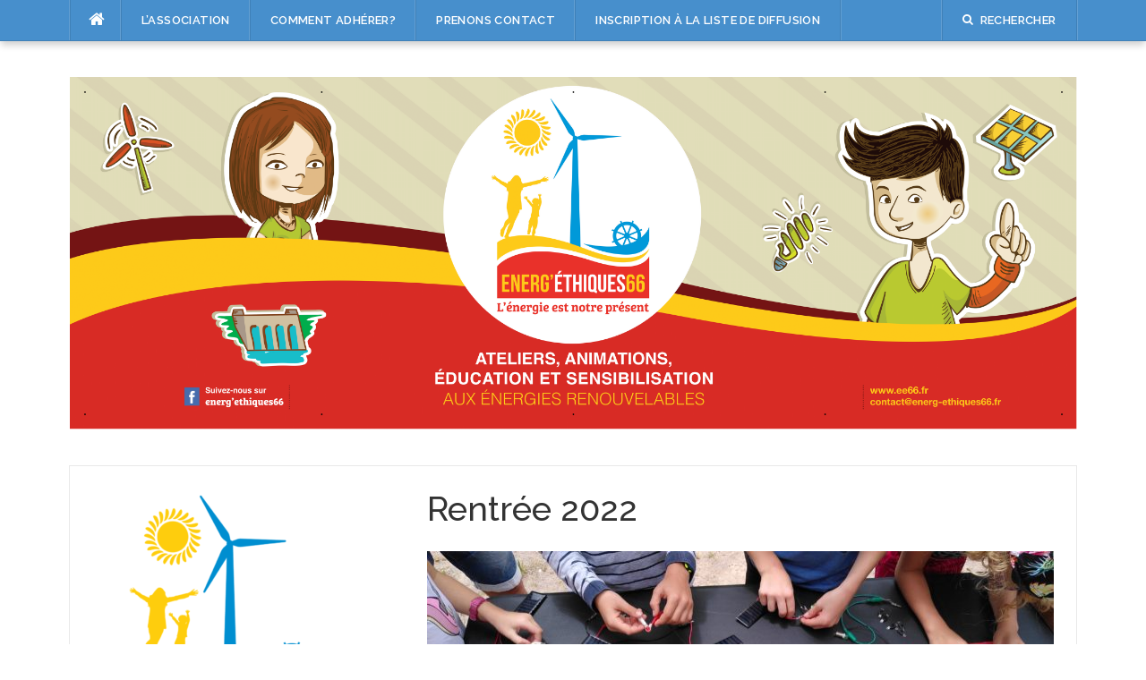

--- FILE ---
content_type: text/html; charset=UTF-8
request_url: https://energ-ethiques66.fr/rentree-2022/
body_size: 8885
content:
<!DOCTYPE html>
<html lang="fr-FR" prefix="og: http://ogp.me/ns# fb: http://ogp.me/ns/fb#">
<head>
<meta charset="UTF-8">
<meta name="viewport" content="width=device-width, initial-scale=1">
<link rel="profile" href="https://gmpg.org/xfn/11">
<link rel="pingback" href="https://energ-ethiques66.fr/xmlrpc.php">

<title>Rentrée 2022 &#8211; Energ&#039;Ethiques66</title>
<meta name='robots' content='max-image-preview:large' />
<link rel='dns-prefetch' href='//fonts.googleapis.com' />
<link rel="alternate" type="application/rss+xml" title="Energ&#039;Ethiques66 &raquo; Flux" href="https://energ-ethiques66.fr/feed/" />
<link rel="alternate" type="application/rss+xml" title="Energ&#039;Ethiques66 &raquo; Flux des commentaires" href="https://energ-ethiques66.fr/comments/feed/" />
		<!-- This site uses the Google Analytics by MonsterInsights plugin v9.11.1 - Using Analytics tracking - https://www.monsterinsights.com/ -->
		<!-- Remarque : MonsterInsights n’est actuellement pas configuré sur ce site. Le propriétaire doit authentifier son compte Google Analytics dans les réglages de MonsterInsights.  -->
					<!-- No tracking code set -->
				<!-- / Google Analytics by MonsterInsights -->
		<script type="text/javascript">
/* <![CDATA[ */
window._wpemojiSettings = {"baseUrl":"https:\/\/s.w.org\/images\/core\/emoji\/14.0.0\/72x72\/","ext":".png","svgUrl":"https:\/\/s.w.org\/images\/core\/emoji\/14.0.0\/svg\/","svgExt":".svg","source":{"concatemoji":"https:\/\/energ-ethiques66.fr\/wp-includes\/js\/wp-emoji-release.min.js?ver=6.4.7"}};
/*! This file is auto-generated */
!function(i,n){var o,s,e;function c(e){try{var t={supportTests:e,timestamp:(new Date).valueOf()};sessionStorage.setItem(o,JSON.stringify(t))}catch(e){}}function p(e,t,n){e.clearRect(0,0,e.canvas.width,e.canvas.height),e.fillText(t,0,0);var t=new Uint32Array(e.getImageData(0,0,e.canvas.width,e.canvas.height).data),r=(e.clearRect(0,0,e.canvas.width,e.canvas.height),e.fillText(n,0,0),new Uint32Array(e.getImageData(0,0,e.canvas.width,e.canvas.height).data));return t.every(function(e,t){return e===r[t]})}function u(e,t,n){switch(t){case"flag":return n(e,"\ud83c\udff3\ufe0f\u200d\u26a7\ufe0f","\ud83c\udff3\ufe0f\u200b\u26a7\ufe0f")?!1:!n(e,"\ud83c\uddfa\ud83c\uddf3","\ud83c\uddfa\u200b\ud83c\uddf3")&&!n(e,"\ud83c\udff4\udb40\udc67\udb40\udc62\udb40\udc65\udb40\udc6e\udb40\udc67\udb40\udc7f","\ud83c\udff4\u200b\udb40\udc67\u200b\udb40\udc62\u200b\udb40\udc65\u200b\udb40\udc6e\u200b\udb40\udc67\u200b\udb40\udc7f");case"emoji":return!n(e,"\ud83e\udef1\ud83c\udffb\u200d\ud83e\udef2\ud83c\udfff","\ud83e\udef1\ud83c\udffb\u200b\ud83e\udef2\ud83c\udfff")}return!1}function f(e,t,n){var r="undefined"!=typeof WorkerGlobalScope&&self instanceof WorkerGlobalScope?new OffscreenCanvas(300,150):i.createElement("canvas"),a=r.getContext("2d",{willReadFrequently:!0}),o=(a.textBaseline="top",a.font="600 32px Arial",{});return e.forEach(function(e){o[e]=t(a,e,n)}),o}function t(e){var t=i.createElement("script");t.src=e,t.defer=!0,i.head.appendChild(t)}"undefined"!=typeof Promise&&(o="wpEmojiSettingsSupports",s=["flag","emoji"],n.supports={everything:!0,everythingExceptFlag:!0},e=new Promise(function(e){i.addEventListener("DOMContentLoaded",e,{once:!0})}),new Promise(function(t){var n=function(){try{var e=JSON.parse(sessionStorage.getItem(o));if("object"==typeof e&&"number"==typeof e.timestamp&&(new Date).valueOf()<e.timestamp+604800&&"object"==typeof e.supportTests)return e.supportTests}catch(e){}return null}();if(!n){if("undefined"!=typeof Worker&&"undefined"!=typeof OffscreenCanvas&&"undefined"!=typeof URL&&URL.createObjectURL&&"undefined"!=typeof Blob)try{var e="postMessage("+f.toString()+"("+[JSON.stringify(s),u.toString(),p.toString()].join(",")+"));",r=new Blob([e],{type:"text/javascript"}),a=new Worker(URL.createObjectURL(r),{name:"wpTestEmojiSupports"});return void(a.onmessage=function(e){c(n=e.data),a.terminate(),t(n)})}catch(e){}c(n=f(s,u,p))}t(n)}).then(function(e){for(var t in e)n.supports[t]=e[t],n.supports.everything=n.supports.everything&&n.supports[t],"flag"!==t&&(n.supports.everythingExceptFlag=n.supports.everythingExceptFlag&&n.supports[t]);n.supports.everythingExceptFlag=n.supports.everythingExceptFlag&&!n.supports.flag,n.DOMReady=!1,n.readyCallback=function(){n.DOMReady=!0}}).then(function(){return e}).then(function(){var e;n.supports.everything||(n.readyCallback(),(e=n.source||{}).concatemoji?t(e.concatemoji):e.wpemoji&&e.twemoji&&(t(e.twemoji),t(e.wpemoji)))}))}((window,document),window._wpemojiSettings);
/* ]]> */
</script>
<style id='wp-emoji-styles-inline-css' type='text/css'>

	img.wp-smiley, img.emoji {
		display: inline !important;
		border: none !important;
		box-shadow: none !important;
		height: 1em !important;
		width: 1em !important;
		margin: 0 0.07em !important;
		vertical-align: -0.1em !important;
		background: none !important;
		padding: 0 !important;
	}
</style>
<link rel='stylesheet' id='wp-block-library-css' href='https://energ-ethiques66.fr/wp-includes/css/dist/block-library/style.min.css?ver=6.4.7' type='text/css' media='all' />
<style id='classic-theme-styles-inline-css' type='text/css'>
/*! This file is auto-generated */
.wp-block-button__link{color:#fff;background-color:#32373c;border-radius:9999px;box-shadow:none;text-decoration:none;padding:calc(.667em + 2px) calc(1.333em + 2px);font-size:1.125em}.wp-block-file__button{background:#32373c;color:#fff;text-decoration:none}
</style>
<style id='global-styles-inline-css' type='text/css'>
body{--wp--preset--color--black: #000000;--wp--preset--color--cyan-bluish-gray: #abb8c3;--wp--preset--color--white: #ffffff;--wp--preset--color--pale-pink: #f78da7;--wp--preset--color--vivid-red: #cf2e2e;--wp--preset--color--luminous-vivid-orange: #ff6900;--wp--preset--color--luminous-vivid-amber: #fcb900;--wp--preset--color--light-green-cyan: #7bdcb5;--wp--preset--color--vivid-green-cyan: #00d084;--wp--preset--color--pale-cyan-blue: #8ed1fc;--wp--preset--color--vivid-cyan-blue: #0693e3;--wp--preset--color--vivid-purple: #9b51e0;--wp--preset--gradient--vivid-cyan-blue-to-vivid-purple: linear-gradient(135deg,rgba(6,147,227,1) 0%,rgb(155,81,224) 100%);--wp--preset--gradient--light-green-cyan-to-vivid-green-cyan: linear-gradient(135deg,rgb(122,220,180) 0%,rgb(0,208,130) 100%);--wp--preset--gradient--luminous-vivid-amber-to-luminous-vivid-orange: linear-gradient(135deg,rgba(252,185,0,1) 0%,rgba(255,105,0,1) 100%);--wp--preset--gradient--luminous-vivid-orange-to-vivid-red: linear-gradient(135deg,rgba(255,105,0,1) 0%,rgb(207,46,46) 100%);--wp--preset--gradient--very-light-gray-to-cyan-bluish-gray: linear-gradient(135deg,rgb(238,238,238) 0%,rgb(169,184,195) 100%);--wp--preset--gradient--cool-to-warm-spectrum: linear-gradient(135deg,rgb(74,234,220) 0%,rgb(151,120,209) 20%,rgb(207,42,186) 40%,rgb(238,44,130) 60%,rgb(251,105,98) 80%,rgb(254,248,76) 100%);--wp--preset--gradient--blush-light-purple: linear-gradient(135deg,rgb(255,206,236) 0%,rgb(152,150,240) 100%);--wp--preset--gradient--blush-bordeaux: linear-gradient(135deg,rgb(254,205,165) 0%,rgb(254,45,45) 50%,rgb(107,0,62) 100%);--wp--preset--gradient--luminous-dusk: linear-gradient(135deg,rgb(255,203,112) 0%,rgb(199,81,192) 50%,rgb(65,88,208) 100%);--wp--preset--gradient--pale-ocean: linear-gradient(135deg,rgb(255,245,203) 0%,rgb(182,227,212) 50%,rgb(51,167,181) 100%);--wp--preset--gradient--electric-grass: linear-gradient(135deg,rgb(202,248,128) 0%,rgb(113,206,126) 100%);--wp--preset--gradient--midnight: linear-gradient(135deg,rgb(2,3,129) 0%,rgb(40,116,252) 100%);--wp--preset--font-size--small: 13px;--wp--preset--font-size--medium: 20px;--wp--preset--font-size--large: 36px;--wp--preset--font-size--x-large: 42px;--wp--preset--spacing--20: 0.44rem;--wp--preset--spacing--30: 0.67rem;--wp--preset--spacing--40: 1rem;--wp--preset--spacing--50: 1.5rem;--wp--preset--spacing--60: 2.25rem;--wp--preset--spacing--70: 3.38rem;--wp--preset--spacing--80: 5.06rem;--wp--preset--shadow--natural: 6px 6px 9px rgba(0, 0, 0, 0.2);--wp--preset--shadow--deep: 12px 12px 50px rgba(0, 0, 0, 0.4);--wp--preset--shadow--sharp: 6px 6px 0px rgba(0, 0, 0, 0.2);--wp--preset--shadow--outlined: 6px 6px 0px -3px rgba(255, 255, 255, 1), 6px 6px rgba(0, 0, 0, 1);--wp--preset--shadow--crisp: 6px 6px 0px rgba(0, 0, 0, 1);}:where(.is-layout-flex){gap: 0.5em;}:where(.is-layout-grid){gap: 0.5em;}body .is-layout-flow > .alignleft{float: left;margin-inline-start: 0;margin-inline-end: 2em;}body .is-layout-flow > .alignright{float: right;margin-inline-start: 2em;margin-inline-end: 0;}body .is-layout-flow > .aligncenter{margin-left: auto !important;margin-right: auto !important;}body .is-layout-constrained > .alignleft{float: left;margin-inline-start: 0;margin-inline-end: 2em;}body .is-layout-constrained > .alignright{float: right;margin-inline-start: 2em;margin-inline-end: 0;}body .is-layout-constrained > .aligncenter{margin-left: auto !important;margin-right: auto !important;}body .is-layout-constrained > :where(:not(.alignleft):not(.alignright):not(.alignfull)){max-width: var(--wp--style--global--content-size);margin-left: auto !important;margin-right: auto !important;}body .is-layout-constrained > .alignwide{max-width: var(--wp--style--global--wide-size);}body .is-layout-flex{display: flex;}body .is-layout-flex{flex-wrap: wrap;align-items: center;}body .is-layout-flex > *{margin: 0;}body .is-layout-grid{display: grid;}body .is-layout-grid > *{margin: 0;}:where(.wp-block-columns.is-layout-flex){gap: 2em;}:where(.wp-block-columns.is-layout-grid){gap: 2em;}:where(.wp-block-post-template.is-layout-flex){gap: 1.25em;}:where(.wp-block-post-template.is-layout-grid){gap: 1.25em;}.has-black-color{color: var(--wp--preset--color--black) !important;}.has-cyan-bluish-gray-color{color: var(--wp--preset--color--cyan-bluish-gray) !important;}.has-white-color{color: var(--wp--preset--color--white) !important;}.has-pale-pink-color{color: var(--wp--preset--color--pale-pink) !important;}.has-vivid-red-color{color: var(--wp--preset--color--vivid-red) !important;}.has-luminous-vivid-orange-color{color: var(--wp--preset--color--luminous-vivid-orange) !important;}.has-luminous-vivid-amber-color{color: var(--wp--preset--color--luminous-vivid-amber) !important;}.has-light-green-cyan-color{color: var(--wp--preset--color--light-green-cyan) !important;}.has-vivid-green-cyan-color{color: var(--wp--preset--color--vivid-green-cyan) !important;}.has-pale-cyan-blue-color{color: var(--wp--preset--color--pale-cyan-blue) !important;}.has-vivid-cyan-blue-color{color: var(--wp--preset--color--vivid-cyan-blue) !important;}.has-vivid-purple-color{color: var(--wp--preset--color--vivid-purple) !important;}.has-black-background-color{background-color: var(--wp--preset--color--black) !important;}.has-cyan-bluish-gray-background-color{background-color: var(--wp--preset--color--cyan-bluish-gray) !important;}.has-white-background-color{background-color: var(--wp--preset--color--white) !important;}.has-pale-pink-background-color{background-color: var(--wp--preset--color--pale-pink) !important;}.has-vivid-red-background-color{background-color: var(--wp--preset--color--vivid-red) !important;}.has-luminous-vivid-orange-background-color{background-color: var(--wp--preset--color--luminous-vivid-orange) !important;}.has-luminous-vivid-amber-background-color{background-color: var(--wp--preset--color--luminous-vivid-amber) !important;}.has-light-green-cyan-background-color{background-color: var(--wp--preset--color--light-green-cyan) !important;}.has-vivid-green-cyan-background-color{background-color: var(--wp--preset--color--vivid-green-cyan) !important;}.has-pale-cyan-blue-background-color{background-color: var(--wp--preset--color--pale-cyan-blue) !important;}.has-vivid-cyan-blue-background-color{background-color: var(--wp--preset--color--vivid-cyan-blue) !important;}.has-vivid-purple-background-color{background-color: var(--wp--preset--color--vivid-purple) !important;}.has-black-border-color{border-color: var(--wp--preset--color--black) !important;}.has-cyan-bluish-gray-border-color{border-color: var(--wp--preset--color--cyan-bluish-gray) !important;}.has-white-border-color{border-color: var(--wp--preset--color--white) !important;}.has-pale-pink-border-color{border-color: var(--wp--preset--color--pale-pink) !important;}.has-vivid-red-border-color{border-color: var(--wp--preset--color--vivid-red) !important;}.has-luminous-vivid-orange-border-color{border-color: var(--wp--preset--color--luminous-vivid-orange) !important;}.has-luminous-vivid-amber-border-color{border-color: var(--wp--preset--color--luminous-vivid-amber) !important;}.has-light-green-cyan-border-color{border-color: var(--wp--preset--color--light-green-cyan) !important;}.has-vivid-green-cyan-border-color{border-color: var(--wp--preset--color--vivid-green-cyan) !important;}.has-pale-cyan-blue-border-color{border-color: var(--wp--preset--color--pale-cyan-blue) !important;}.has-vivid-cyan-blue-border-color{border-color: var(--wp--preset--color--vivid-cyan-blue) !important;}.has-vivid-purple-border-color{border-color: var(--wp--preset--color--vivid-purple) !important;}.has-vivid-cyan-blue-to-vivid-purple-gradient-background{background: var(--wp--preset--gradient--vivid-cyan-blue-to-vivid-purple) !important;}.has-light-green-cyan-to-vivid-green-cyan-gradient-background{background: var(--wp--preset--gradient--light-green-cyan-to-vivid-green-cyan) !important;}.has-luminous-vivid-amber-to-luminous-vivid-orange-gradient-background{background: var(--wp--preset--gradient--luminous-vivid-amber-to-luminous-vivid-orange) !important;}.has-luminous-vivid-orange-to-vivid-red-gradient-background{background: var(--wp--preset--gradient--luminous-vivid-orange-to-vivid-red) !important;}.has-very-light-gray-to-cyan-bluish-gray-gradient-background{background: var(--wp--preset--gradient--very-light-gray-to-cyan-bluish-gray) !important;}.has-cool-to-warm-spectrum-gradient-background{background: var(--wp--preset--gradient--cool-to-warm-spectrum) !important;}.has-blush-light-purple-gradient-background{background: var(--wp--preset--gradient--blush-light-purple) !important;}.has-blush-bordeaux-gradient-background{background: var(--wp--preset--gradient--blush-bordeaux) !important;}.has-luminous-dusk-gradient-background{background: var(--wp--preset--gradient--luminous-dusk) !important;}.has-pale-ocean-gradient-background{background: var(--wp--preset--gradient--pale-ocean) !important;}.has-electric-grass-gradient-background{background: var(--wp--preset--gradient--electric-grass) !important;}.has-midnight-gradient-background{background: var(--wp--preset--gradient--midnight) !important;}.has-small-font-size{font-size: var(--wp--preset--font-size--small) !important;}.has-medium-font-size{font-size: var(--wp--preset--font-size--medium) !important;}.has-large-font-size{font-size: var(--wp--preset--font-size--large) !important;}.has-x-large-font-size{font-size: var(--wp--preset--font-size--x-large) !important;}
.wp-block-navigation a:where(:not(.wp-element-button)){color: inherit;}
:where(.wp-block-post-template.is-layout-flex){gap: 1.25em;}:where(.wp-block-post-template.is-layout-grid){gap: 1.25em;}
:where(.wp-block-columns.is-layout-flex){gap: 2em;}:where(.wp-block-columns.is-layout-grid){gap: 2em;}
.wp-block-pullquote{font-size: 1.5em;line-height: 1.6;}
</style>
<link rel='stylesheet' id='contact-form-7-css' href='https://energ-ethiques66.fr/wp-content/plugins/contact-form-7/includes/css/styles.css?ver=5.1.3' type='text/css' media='all' />
<link rel='stylesheet' id='document-gallery-css' href='https://energ-ethiques66.fr/wp-content/plugins/document-gallery/assets/css/style.min.css?ver=4.4.4' type='text/css' media='all' />
<link rel='stylesheet' id='codilight-lite-google-fonts-css' href='https://fonts.googleapis.com/css?family=Raleway%3A300%2C400%2C500%2C600%7CMerriweather&#038;subset=latin%2Clatin-ext' type='text/css' media='all' />
<link rel='stylesheet' id='codilight-lite-fontawesome-css' href='https://energ-ethiques66.fr/wp-content/themes/codilight-lite/assets/css/font-awesome.min.css?ver=4.4.0' type='text/css' media='all' />
<link rel='stylesheet' id='codilight-lite-style-css' href='https://energ-ethiques66.fr/wp-content/themes/codilight-lite/style.css?ver=6.4.7' type='text/css' media='all' />
<link rel='stylesheet' id='simple-social-icons-font-css' href='https://energ-ethiques66.fr/wp-content/plugins/simple-social-icons/css/style.css?ver=3.0.2' type='text/css' media='all' />
<link rel='stylesheet' id='dry_awp_theme_style-css' href='https://energ-ethiques66.fr/wp-content/plugins/advanced-wp-columns/assets/css/awp-columns.css?ver=6.4.7' type='text/css' media='all' />
<style id='dry_awp_theme_style-inline-css' type='text/css'>
@media screen and (max-width: 1024px) {	.csColumn {		clear: both !important;		float: none !important;		text-align: center !important;		margin-left:  10% !important;		margin-right: 10% !important;		width: 80% !important;	}	.csColumnGap {		display: none !important;	}}
</style>
		<script type="text/javascript">
			ajaxurl = typeof(ajaxurl) !== 'string' ? 'https://energ-ethiques66.fr/wp-admin/admin-ajax.php' : ajaxurl;
		</script>
		<script type="text/javascript" src="https://energ-ethiques66.fr/wp-includes/js/jquery/jquery.min.js?ver=3.7.1" id="jquery-core-js"></script>
<script type="text/javascript" src="https://energ-ethiques66.fr/wp-includes/js/jquery/jquery-migrate.min.js?ver=3.4.1" id="jquery-migrate-js"></script>
<link rel="https://api.w.org/" href="https://energ-ethiques66.fr/wp-json/" /><link rel="alternate" type="application/json" href="https://energ-ethiques66.fr/wp-json/wp/v2/posts/814" /><link rel="EditURI" type="application/rsd+xml" title="RSD" href="https://energ-ethiques66.fr/xmlrpc.php?rsd" />
<meta name="generator" content="WordPress 6.4.7" />
<link rel="canonical" href="https://energ-ethiques66.fr/rentree-2022/" />
<link rel='shortlink' href='https://energ-ethiques66.fr/?p=814' />
<link rel="alternate" type="application/json+oembed" href="https://energ-ethiques66.fr/wp-json/oembed/1.0/embed?url=https%3A%2F%2Fenerg-ethiques66.fr%2Frentree-2022%2F" />
<link rel="alternate" type="text/xml+oembed" href="https://energ-ethiques66.fr/wp-json/oembed/1.0/embed?url=https%3A%2F%2Fenerg-ethiques66.fr%2Frentree-2022%2F&#038;format=xml" />
<style type="text/css" id="custom-background-css">
body.custom-background { background-color: #ffffff; }
</style>
	<link rel="icon" href="https://energ-ethiques66.fr/wp-content/uploads/2017/09/cropped-logo-energ-ethique66-32x32.png" sizes="32x32" />
<link rel="icon" href="https://energ-ethiques66.fr/wp-content/uploads/2017/09/cropped-logo-energ-ethique66-192x192.png" sizes="192x192" />
<link rel="apple-touch-icon" href="https://energ-ethiques66.fr/wp-content/uploads/2017/09/cropped-logo-energ-ethique66-180x180.png" />
<meta name="msapplication-TileImage" content="https://energ-ethiques66.fr/wp-content/uploads/2017/09/cropped-logo-energ-ethique66-270x270.png" />
		<style type="text/css" id="wp-custom-css">
			/*
Vous pouvez ajouter du CSS personnalisé ici.

Cliquez sur l’icône d’aide ci-dessus pour en savoir plus.
*/
.entry-meta
{
display:none;
}
.site-topbar
{
background:#478fcc;
}
.site-topbar .home-menu a:hover i 
{
    color: #478fcc;
}
#nav-toggle:hover span {
    background: #478fcc;
}
#nav-toggle:hover span::before, #nav-toggle:hover span::after {
    background: #478fcc;
}
.topbar-elements li:hover span, .topbar-elements li:hover i {
    color: #478fcc;
}
input[type="reset"], input[type="submit"], input[type="submit"]
{
background: #478fcc;
}
.ft-menu a:hover {
    color: #478fcc;
}
.entry-category:hover {
    background: #478fcc;
}
.block1_grid article:hover .entry-title a {
    color: #478fcc;
}
.entry-footer
{
display:none;
}
.comments-area
{
display:none;
}
.site-branding h2
{
color: #478fcc;
}		</style>
		
<!-- START - Open Graph and Twitter Card Tags 3.3.2 -->
 <!-- Facebook Open Graph -->
  <meta property="og:locale" content="fr_FR"/>
  <meta property="og:site_name" content="Energ&#039;Ethiques66"/>
  <meta property="og:title" content="Rentrée 2022"/>
  <meta property="og:url" content="https://energ-ethiques66.fr/rentree-2022/"/>
  <meta property="og:type" content="article"/>
  <meta property="og:description" content="Nous sommes le 1er septembre 2022, date fatidique marquant la fin des vacances et le début d&#039;une nouvelle année scolaire. Nous souhaitons une bonne rentrée à tous les maternelles, écoliers, collégiens, lycéens et autres étudiants ou apprentis qui reprennent ainsi la route de l&#039;instruction.



Nous a"/>
  <meta property="og:image" content="https://energ-ethiques66.fr/wp-content/uploads/2022/09/IMG_20220701_140544-scaled.jpg"/>
  <meta property="og:image:url" content="https://energ-ethiques66.fr/wp-content/uploads/2022/09/IMG_20220701_140544-scaled.jpg"/>
  <meta property="og:image:secure_url" content="https://energ-ethiques66.fr/wp-content/uploads/2022/09/IMG_20220701_140544-scaled.jpg"/>
  <meta property="article:published_time" content="2022-09-01T13:58:25+02:00"/>
  <meta property="article:modified_time" content="2022-09-01T13:58:27+02:00" />
  <meta property="og:updated_time" content="2022-09-01T13:58:27+02:00" />
  <meta property="article:section" content="Actualités"/>
 <!-- Google+ / Schema.org -->
 <!-- Twitter Cards -->
  <meta name="twitter:title" content="Rentrée 2022"/>
  <meta name="twitter:url" content="https://energ-ethiques66.fr/rentree-2022/"/>
  <meta name="twitter:description" content="Nous sommes le 1er septembre 2022, date fatidique marquant la fin des vacances et le début d&#039;une nouvelle année scolaire. Nous souhaitons une bonne rentrée à tous les maternelles, écoliers, collégiens, lycéens et autres étudiants ou apprentis qui reprennent ainsi la route de l&#039;instruction.



Nous a"/>
  <meta name="twitter:image" content="https://energ-ethiques66.fr/wp-content/uploads/2022/09/IMG_20220701_140544-scaled.jpg"/>
  <meta name="twitter:card" content="summary_large_image"/>
 <!-- SEO -->
 <!-- Misc. tags -->
 <!-- is_singular -->
<!-- END - Open Graph and Twitter Card Tags 3.3.2 -->
	
</head>

<body data-rsssl=1 class="post-template-default single single-post postid-814 single-format-standard custom-background group-blog">
<div id="page" class="hfeed site">
	<a class="skip-link screen-reader-text" href="#content">Aller au contenu</a>
		<div id="topbar" class="site-topbar">
		<div class="container">
			<div class="topbar-left pull-left">
				<nav id="site-navigation" class="main-navigation" >
					<span class="home-menu"> <a href="https://energ-ethiques66.fr/" rel="home"><i class="fa fa-home"></i></a></span>
					<span class="nav-toggle"><a href="#0" id="nav-toggle">Menu<span></span></a></span>
					<ul class="ft-menu">
						<li id="menu-item-364" class="menu-item menu-item-type-post_type menu-item-object-page menu-item-has-children menu-item-364"><a href="https://energ-ethiques66.fr/lassociation/">L’association</a>
<ul class="sub-menu">
	<li id="menu-item-376" class="menu-item menu-item-type-post_type menu-item-object-page menu-item-376"><a href="https://energ-ethiques66.fr/lassociation/notre-mission/">Notre mission</a></li>
	<li id="menu-item-375" class="menu-item menu-item-type-post_type menu-item-object-page menu-item-375"><a href="https://energ-ethiques66.fr/lassociation/qui-sommes-nous/">Qui sommes-nous?</a></li>
	<li id="menu-item-372" class="menu-item menu-item-type-post_type menu-item-object-page menu-item-372"><a href="https://energ-ethiques66.fr/lassociation/nos-partenaires/">Nos partenaires</a></li>
	<li id="menu-item-990" class="menu-item menu-item-type-taxonomy menu-item-object-category menu-item-990"><a href="https://energ-ethiques66.fr/category/nos-actions/">Nos Actions</a></li>
	<li id="menu-item-989" class="menu-item menu-item-type-taxonomy menu-item-object-category menu-item-989"><a href="https://energ-ethiques66.fr/category/calendrier/">Calendrier</a></li>
	<li id="menu-item-385" class="menu-item menu-item-type-taxonomy menu-item-object-category current-post-ancestor current-menu-parent current-post-parent menu-item-385"><a href="https://energ-ethiques66.fr/category/actu/">Actualités</a></li>
</ul>
</li>
<li id="menu-item-533" class="menu-item menu-item-type-post_type menu-item-object-page menu-item-533"><a href="https://energ-ethiques66.fr/adhesion/">Comment adhérer?</a></li>
<li id="menu-item-23" class="menu-item menu-item-type-post_type menu-item-object-page menu-item-23"><a href="https://energ-ethiques66.fr/contact/">Prenons contact</a></li>
<li id="menu-item-996" class="menu-item menu-item-type-post_type menu-item-object-page menu-item-996"><a href="https://energ-ethiques66.fr/inscription-a-la-liste-de-diffusion/">Inscription à la liste de diffusion</a></li>
					</ul>
				</nav><!-- #site-navigation -->
			</div>
			<div class="topbar-right pull-right">
				<ul class="topbar-elements">
										<li class="topbar-search">
						<a href="javascript:void(0)"><i class="search-icon fa fa-search"></i><span>Rechercher</span></a>
						<div class="dropdown-content dropdown-search">
							<form role="search" method="get" class="search-form" action="https://energ-ethiques66.fr/">
				<label>
					<span class="screen-reader-text">Rechercher :</span>
					<input type="search" class="search-field" placeholder="Rechercher…" value="" name="s" />
				</label>
				<input type="submit" class="search-submit" value="Rechercher" />
			</form>						</div>
					</li>
										<div class="clear"></div>
				</ul>
			</div>
		</div>
	</div><!--#topbar-->
	
	<div class="mobile-navigation">
				<ul>
			<li class="menu-item menu-item-type-post_type menu-item-object-page menu-item-has-children menu-item-364"><a href="https://energ-ethiques66.fr/lassociation/">L’association</a>
<ul class="sub-menu">
	<li class="menu-item menu-item-type-post_type menu-item-object-page menu-item-376"><a href="https://energ-ethiques66.fr/lassociation/notre-mission/">Notre mission</a></li>
	<li class="menu-item menu-item-type-post_type menu-item-object-page menu-item-375"><a href="https://energ-ethiques66.fr/lassociation/qui-sommes-nous/">Qui sommes-nous?</a></li>
	<li class="menu-item menu-item-type-post_type menu-item-object-page menu-item-372"><a href="https://energ-ethiques66.fr/lassociation/nos-partenaires/">Nos partenaires</a></li>
	<li class="menu-item menu-item-type-taxonomy menu-item-object-category menu-item-990"><a href="https://energ-ethiques66.fr/category/nos-actions/">Nos Actions</a></li>
	<li class="menu-item menu-item-type-taxonomy menu-item-object-category menu-item-989"><a href="https://energ-ethiques66.fr/category/calendrier/">Calendrier</a></li>
	<li class="menu-item menu-item-type-taxonomy menu-item-object-category current-post-ancestor current-menu-parent current-post-parent menu-item-385"><a href="https://energ-ethiques66.fr/category/actu/">Actualités</a></li>
</ul>
</li>
<li class="menu-item menu-item-type-post_type menu-item-object-page menu-item-533"><a href="https://energ-ethiques66.fr/adhesion/">Comment adhérer?</a></li>
<li class="menu-item menu-item-type-post_type menu-item-object-page menu-item-23"><a href="https://energ-ethiques66.fr/contact/">Prenons contact</a></li>
<li class="menu-item menu-item-type-post_type menu-item-object-page menu-item-996"><a href="https://energ-ethiques66.fr/inscription-a-la-liste-de-diffusion/">Inscription à la liste de diffusion</a></li>
		</ul>
			</div>

		<header id="masthead" class="site-header" >
		<div class="container">
			<div class="site-branding">
				<a title="Energ&#039;Ethiques66" class="site-logo" href="https://energ-ethiques66.fr/" rel="home"><img src="https://energ-ethiques66.fr/wp-content/uploads/2019/12/banniere_200x70.png" alt="Energ&#039;Ethiques66"></a>			</div><!-- .site-branding -->
		</div>
	</header><!-- #masthead -->
	
	<div id="content" class="site-content container left-sidebar">
		<div class="content-inside">
			<div id="primary" class="content-area">
				<main id="main" class="site-main" role="main">

				
					
<article id="post-814" class="post-814 post type-post status-publish format-standard has-post-thumbnail hentry category-actu">
	<header class="entry-header entry-header-single">
		<h1 class="entry-title">Rentrée 2022</h1>		<div class="entry-meta entry-meta-1"><span class="author vcard"><a class="url fn n" href="https://energ-ethiques66.fr/author/r-llapasset/">Romain</a></span><span class="entry-date"><time class="entry-date published" datetime="2022-09-01T13:58:25+02:00">1 septembre 2022</time></span></div>	</header><!-- .entry-header -->

		<div class="entry-thumb">
		<img width="700" height="350" src="https://energ-ethiques66.fr/wp-content/uploads/2022/09/IMG_20220701_140544-700x350.jpg" class="attachment-codilight_lite_single_medium size-codilight_lite_single_medium wp-post-image" alt="" decoding="async" fetchpriority="high" />	</div>
	
	<div class="entry-content">
		
<p>Nous sommes le <strong>1er septembre 2022</strong>, date fatidique marquant la fin des vacances et le début d&rsquo;une nouvelle année scolaire. Nous souhaitons une bonne rentrée à tous les maternelles, écoliers, collégiens, lycéens et autres étudiants ou apprentis qui reprennent ainsi la route de l&rsquo;instruction.</p>



<p>Nous avons aussi une pensée pour tous le personnel de l&rsquo;enseignement, à qui il est demandé de faire toujours plus avec pourtant moins de moyens, et nous espérons que les actions de notre association et de tant d&rsquo;autres les aideront à proposer du contenu pédagogique pertinent, nous leurs rappelons qu&rsquo;ils peuvent nous contacter pour que nous construisions ensemble des activités sur mesure.</p>



<p>C&rsquo;est la rentrée pour nous aussi, le 1er septembre de chaque année, notre association commence une nouvelle année d&rsquo;action, <a href="https://energ-ethiques66.fr/adhesion/">que vous pouvez soutenir en adhérant à Energ&rsquo;Ethiques 66</a>. Nous avons une panoplie de nouvelles activités que nous avons hâte de vous faire découvrir, <a href="https://www.facebook.com/energethiques66">restez abonné à notre page Facebook</a> pour ne pas rater les prochaines annonces, ou abonnez vous à notre newsletter <a href="https://energ-ethiques66.fr/contact/">en nous contactant</a>.</p>
			</div><!-- .entry-content -->

	<footer class="entry-footer">
		<div class="entry-taxonomies"><div class="entry-categories"><span>Catégories</span><ul class="post-categories">
	<li><a href="https://energ-ethiques66.fr/category/actu/" rel="category tag">Actualités</a></li></ul></div></div>
						<div class="post-navigation row">
			<div class="col-md-6">
								<span>Article précédent</span>
				<h2 class="h5"><a href="https://energ-ethiques66.fr/la-rentree-denergethiques-66-2/" rel="prev">La rentrée d&rsquo;Energ&rsquo;Ethiques 66</a></h2>
							</div>
			<div class="col-md-6 post-navi-next">
								<span>Article suivant</span>
				<h2 class="h5"><a href="https://energ-ethiques66.fr/bonne-annee-2023/" rel="next">Bonne année 2023</a></h2>
							</div>
		</div>
		
	</footer><!-- .entry-footer -->
</article><!-- #post-## -->

					
				
				</main><!-- #main -->
			</div><!-- #primary -->


		<div id="secondary" class="widget-area sidebar" role="complementary">
			<aside id="media_image-3" class="widget widget_media_image"><img width="300" height="300" src="https://energ-ethiques66.fr/wp-content/uploads/2017/09/logo-avatar-300x300.png" class="image wp-image-166  attachment-medium size-medium" alt="" style="max-width: 100%; height: auto;" decoding="async" loading="lazy" srcset="https://energ-ethiques66.fr/wp-content/uploads/2017/09/logo-avatar-300x300.png 300w, https://energ-ethiques66.fr/wp-content/uploads/2017/09/logo-avatar-150x150.png 150w, https://energ-ethiques66.fr/wp-content/uploads/2017/09/logo-avatar-768x768.png 768w, https://energ-ethiques66.fr/wp-content/uploads/2017/09/logo-avatar-1024x1024.png 1024w, https://energ-ethiques66.fr/wp-content/uploads/2017/09/logo-avatar.png 1026w" sizes="(max-width: 300px) 100vw, 300px" /></aside>
		<aside id="recent-posts-4" class="widget widget_recent_entries">
		<h2 class="widget-title"><span>Dernières publications</span></h2>
		<ul>
											<li>
					<a href="https://energ-ethiques66.fr/focus-animation-leau/">Focus Animation : L&rsquo;eau</a>
									</li>
											<li>
					<a href="https://energ-ethiques66.fr/bonne-annee-2026/">Bonne année 2026</a>
									</li>
											<li>
					<a href="https://energ-ethiques66.fr/pourquoi-les-barrages-des-po-restent-vides-apres-toute-cette-pluie/">Pourquoi les barrages des PO restent vides après toute cette pluie?</a>
									</li>
											<li>
					<a href="https://energ-ethiques66.fr/29-octobre-eau-et-energie-bousculons-les-idees-recues/">29 Octobre : Eau et Énergie, bousculons les idées reçues!</a>
									</li>
											<li>
					<a href="https://energ-ethiques66.fr/11-octobre-fete-de-la-science/">11 Octobre : Fête de la Science</a>
									</li>
					</ul>

		</aside><aside id="simple-social-icons-7" class="widget simple-social-icons"><h2 class="widget-title"><span>Suivez-nous</span></h2><ul class="alignleft"><li class="ssi-facebook"><a href="https://www.facebook.com/energethiques66" target="_blank" rel="noopener noreferrer"><svg role="img" class="social-facebook" aria-labelledby="social-facebook-7"><title id="social-facebook-7">Facebook</title><use xlink:href="https://energ-ethiques66.fr/wp-content/plugins/simple-social-icons/symbol-defs.svg#social-facebook"></use></svg></a></li></ul></aside>		</div><!-- #secondary -->
		</div> <!--#content-inside-->
	</div><!-- #content -->
	<div class="footer-shadow container">
		<div class="row">
			<div class="col-md-12">
								<img src="https://energ-ethiques66.fr/wp-content/themes/codilight-lite/assets/images/footer-shadow.png" alt="" />
			</div>
		</div>
	</div>
	<footer id="colophon" class="site-footer" >
		<div class="container">

						<div class="footer-navigation">
				<ul id="menu-pied" class="menu"><li id="menu-item-357" class="menu-item menu-item-type-custom menu-item-object-custom menu-item-home menu-item-357"><a href="https://energ-ethiques66.fr">Accueil</a></li>
<li id="menu-item-358" class="menu-item menu-item-type-post_type menu-item-object-page menu-item-358"><a href="https://energ-ethiques66.fr/contact/">Prenons contact</a></li>
<li id="menu-item-575" class="menu-item menu-item-type-post_type menu-item-object-page menu-item-575"><a href="https://energ-ethiques66.fr/politique-de-confidentialite/">Politique de confidentialité</a></li>
</ul>			</div>
			
			<div class="site-info">
				<p>
					Copyright 2026 &copy; Energ&#039;Ethiques66 Tous droits réservés.				</p>
				Thème Codilight par <a href="http://www.famethemes.com/themes">FameThemes</a>			</div><!-- .site-info -->

		</div>
	</footer><!-- #colophon -->
</div><!-- #page -->

<style type="text/css" media="screen">#simple-social-icons-7 ul li a, #simple-social-icons-7 ul li a:hover, #simple-social-icons-7 ul li a:focus { background-color: #1e73be !important; border-radius: 10px; color: #ffffff !important; border: 0px #050505 solid !important; font-size: 18px; padding: 9px; }  #simple-social-icons-7 ul li a:hover, #simple-social-icons-7 ul li a:focus { background-color: #0027b5 !important; border-color: #ffffff !important; color: #ffffff !important; }  #simple-social-icons-7 ul li a:focus { outline: 1px dotted #0027b5 !important; }</style><script type="text/javascript" id="contact-form-7-js-extra">
/* <![CDATA[ */
var wpcf7 = {"apiSettings":{"root":"https:\/\/energ-ethiques66.fr\/wp-json\/contact-form-7\/v1","namespace":"contact-form-7\/v1"}};
/* ]]> */
</script>
<script type="text/javascript" src="https://energ-ethiques66.fr/wp-content/plugins/contact-form-7/includes/js/scripts.js?ver=5.1.3" id="contact-form-7-js"></script>
<script type="text/javascript" src="https://energ-ethiques66.fr/wp-content/plugins/document-gallery/assets/js/gallery.min.js?ver=4.4.4" id="document-gallery-js"></script>
<script type="text/javascript" src="https://energ-ethiques66.fr/wp-content/themes/codilight-lite/assets/js/libs.js?ver=20120206" id="codilight-lite-libs-js-js"></script>
<script type="text/javascript" src="https://energ-ethiques66.fr/wp-content/themes/codilight-lite/assets/js/theme.js?ver=20120206" id="codilight-lite-theme-js-js"></script>

</body>
</html>
